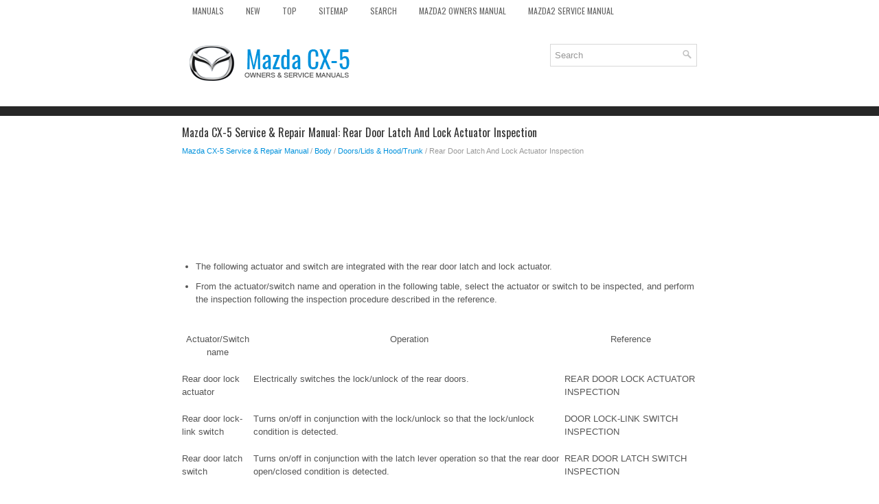

--- FILE ---
content_type: text/html
request_url: https://www.mcx5.org/rear_door_latch_and_lock_actuator_inspection-404.html
body_size: 3401
content:
<!DOCTYPE html>
<html xmlns="http://www.w3.org/1999/xhtml" lang="en-US">

<head profile="http://gmpg.org/xfn/11">
<meta name="viewport" content="width=device-width, initial-scale=1.0">
<meta http-equiv="Content-Type" content="text/html; charset=utf-8">
<title>Mazda CX-5 Service & Repair Manual - Rear Door Latch And Lock Actuator Inspection - Doors/Lids &amp; Hood/Trunk</title>
<link rel="stylesheet" href="style.css" type="text/css" media="screen, projection">
<link rel="shortcut icon" href="favicon.ico" type="image/x-icon">
<link href="media-queries.css" rel="stylesheet" type="text/css">
<!-- html5.js for IE less than 9 --><!--[if lt IE 9]>
<script src="http://html5shim.googlecode.com/svn/trunk/html5.js"></script>
<![endif]-->
<!-- css3-mediaqueries.js for IE less than 9 --><!--[if lt IE 9]>
<script src="http://css3-mediaqueries-js.googlecode.com/svn/trunk/css3-mediaqueries.js"></script>
<![endif]-->
</head>

<body>

<div class="cxmaz_allvis">
	<div class="cxmaz_fimen">
		<ul>
			<li><a href="/">Manuals</a></li>
			<li><a href="/new.html">New</a></li>
			<li><a href="/top.html">Top</a></li>
			<li><a href="/sitemap.html">Sitemap</a></li>
			<li><a href="/search.php">Search</a></li>
			<li><a href="https://www.ma2auto.com/mazda2_dj_2014v_2024_owners_manual-858.html">Mazda2 Owners Manual</a></li>
			<li><a href="https://www.ma2auto.com/mazda_2_2007_2014_service_manual-1059.html">Mazda2 Service Manual</a></li>
		</ul>
	</div>
	<div class="cxmaz_toploas">
		<a href="/">
		<img src="images/logo.png" alt="Chevrolet Spark manuals" title="Chevrolet Spark Car Manuals"></a>

		<div id="search" title="Type and hit enter">
		<form method="get" id="searchform" action="/">
			<input value="Search" name="q" id="s" onblur="if (this.value == '')  {this.value = 'Search';}" onfocus="if (this.value == 'Search') {this.value = '';}" type="text">
			<input type="hidden" name="cx" value="partner-pub-4191894785090842:1782142696" />
    		<input type="hidden" name="cof" value="FORID:11" />
    		<input type="hidden" name="ie" value="UTF-8" />
    		<input src="/images/search.png" style="border:0pt none; vertical-align: top; float:right" type="image">
		</form>
		</div>
	</div>
	<!-- #header -->
	<div class="cxmaz_texmain">
			<h1>Mazda CX-5 Service & Repair Manual: Rear Door Latch And Lock Actuator Inspection</h1>
			<div class="cxmaz_sectitle">
				<div style="font-size:11px; text-decoration:none; margin-top:5px;"><a href="mazda_cx_5_service_repair_manual-197.html">Mazda CX-5 Service & Repair Manual</a> / <a href="body-355.html">Body</a> / <a href="doors_lids_amp_hood_trunk-356.html">Doors/Lids &amp; Hood/Trunk</a> /  Rear Door Latch And Lock Actuator Inspection</div></div>
			<p><script async src="https://pagead2.googlesyndication.com/pagead/js/adsbygoogle.js"></script>
<!-- nirogue.com top 120 adaptive -->
<ins class="adsbygoogle"
     style="display:block; height:120px;"
     data-ad-client="ca-pub-8114057553037766"
     data-ad-slot="3548942339"></ins>
<script>
     (adsbygoogle = window.adsbygoogle || []).push({});
</script></p>
			<p><ul type="disc">
	<li>
	<p>The following actuator and switch are integrated with the rear door latch 
	and lock actuator.</p>
	</li>
</ul>
<ul type="disc">
	<li>
	<p>From the actuator/switch name and operation in the following table, select 
	the actuator or switch to be inspected, and perform the inspection following 
	the inspection procedure described in the reference.</p>
	</li>
</ul>
<br>
<table rules="all" frame="box" border="1" bordercolor="#CCCCCC" cellpadding="0" cellspacing="@colsep">
	<tr>
		<th cellspacing rowspan align valign></th>
	</tr>
	<tr cellspacing rowspan align valign>
		<td cellspacing rowspan colspan="NaN" align="center" valign="middle">
		<p>Actuator/Switch name</p>
		</td>
		<td cellspacing rowspan colspan="NaN" align="center" valign="middle">
		<p>Operation</p>
		</td>
		<td cellspacing rowspan colspan="NaN" align="center" valign="middle">
		<p>Reference</p>
		</td>
	</tr>
	<tr cellspacing rowspan align valign>
		<td cellspacing rowspan colspan="NaN" valign="middle">
		<p>Rear door lock actuator</p>
		</td>
		<td cellspacing rowspan colspan="NaN" valign="middle">
		<p>Electrically switches the lock/unlock of the rear doors.</p>
		</td>
		<td cellspacing rowspan colspan="NaN" valign="middle">
		<p>REAR DOOR LOCK ACTUATOR INSPECTION </p>
		</td>
	</tr>
	<tr cellspacing rowspan align valign>
		<td cellspacing rowspan colspan="NaN" valign="middle">
		<p>Rear door lock-link switch</p>
		</td>
		<td cellspacing rowspan colspan="NaN" valign="middle">
		<p>Turns on/off in conjunction with the lock/unlock so that the lock/unlock 
		condition is detected.</p>
		</td>
		<td cellspacing rowspan colspan="NaN" valign="middle">
		<p>DOOR LOCK-LINK SWITCH INSPECTION </p>
		</td>
	</tr>
	<tr cellspacing rowspan align valign>
		<td cellspacing rowspan colspan="NaN" valign="middle">
		<p>Rear door latch switch</p>
		</td>
		<td cellspacing rowspan colspan="NaN" valign="middle">
		<p>Turns on/off in conjunction with the latch lever operation so that the 
		rear door open/closed condition is detected.</p>
		</td>
		<td cellspacing rowspan colspan="NaN" valign="middle">
		<p>REAR DOOR LATCH SWITCH INSPECTION </p>
		</td>
	</tr>
</table>
<br><ul></ul></table></ul><div style="clear:both"></div><div align="center"><script async src="//pagead2.googlesyndication.com/pagead/js/adsbygoogle.js"></script>
<!-- mcx5.org bot adaptive -->
<ins class="adsbygoogle"
     style="display:block"
     data-ad-client="ca-pub-8114057553037766"
     data-ad-slot="3671395139"
     data-ad-format="auto"></ins>
<script>
(adsbygoogle = window.adsbygoogle || []).push({});
</script></div>
<div style="width: calc(50% - 10px); margin:5px; float:left">
<h5 style="margin:5px 0"><a href="rear_door_hinge_removal_installation-403.html" style="text-decoration:none"><img src="images/previous.png" alt="" border="0" style="float:left; margin-right:3px;"><span>Rear Door Hinge Removal/Installation</span></a></h5>
   1. Disconnect the negative battery cable.. 
2. Remove the following parts: 
a. Rear door. 
b. Front scuff plate. 
c. Rear scuff plate. 
d. B-pillar lower trim. 
3. Remove in the order shown in t ...
   </p></div>
<div style="width: calc(50% - 10px); margin:5px; float:left">
<h5 style="margin:5px 0"><a href="front_door_trim_disassembly_assembly-405.html" style="text-decoration:none"><img src="images/next.png" alt="" border="0" style="float:right; margin-left:3px;"><span>Front Door Trim Disassembly/Assembly</span></a></h5>
   Driver-side
1. Disassemble in the order shown in the figure. 




	
		
		1
		
		
		Switch panel cover
		
	
	
		
		2
		
		
		Power window main switch
		(See Power Window Main Switch ...
   </p></div>
<div style="clear:both"></div><div style="margin-top:0px;">
   <h5 style="margin:5px 0">Other materials:</h5><p><a href="traction_control_system_tcs_-91.html"><span>Traction Control System (TCS)</span></a><br>
   The Traction Control System (TCS) enhances traction and safety by controlling 
engine torque and braking.
When the TCS detects driving wheel slippage, it lowers engine torque and operates 
the brakes to prevent loss of traction.
This means that on a slick surface, the engine adjusts automaticall ...
   </p><p><a href="manual_transaxle_removal_installation_c66_m_r_-1086.html"><span>Manual Transaxle Removal/Installation [C66 M R]</span></a><br>
   Removal
1. Disconnect the negative battery cable.. 
2. Remove the plug hole plate.. 
3. Remove the front under cover No.2.. 
4. Remove the front under cover No.1.. 
5. Remove the splash shield.. 
6. Drain the manual transaxle oil.. 
7. Disconnect and/or remove the following parts in the engin ...
   </p><p><a href="caliper_rear_disassembly_assembly-910.html"><span>Caliper (Rear) Disassembly/Assembly</span></a><br>
   1. Disassemble in the order indicated in the table. 




	
		
		1
		
		
		Bleeder cap
		
	
	
		
		2
		
		
		Bleeder screw
		
	
	
		
		3
		
		
		Piston
		(See Piston Disassembly Note.)
		(See Dust Seal, Piston Assembly Note.)
		
	
	
		
		4
		
		
		Dust seal
		(See ...
   </p></div>
<script>
// <!--
document.write('<iframe src="counter.php?id=404" width=0 height=0 marginwidth=0 marginheight=0 scrolling=no frameborder=0></iframe>');
// -->

</script>
</p>
	</div>
	<!-- #main -->
	<div class="cxmaz_aftertext">
		<div align="center">
			© 2016-2026 Copyright www.mcx5.org<br /><!--LiveInternet counter--><script type="text/javascript"><!--
document.write("<a href='//www.liveinternet.ru/click' "+
"target=_blank><img src='//counter.yadro.ru/hit?t23.5;r"+
escape(document.referrer)+((typeof(screen)=="undefined")?"":
";s"+screen.width+"*"+screen.height+"*"+(screen.colorDepth?
screen.colorDepth:screen.pixelDepth))+";u"+escape(document.URL)+
";"+Math.random()+
"' alt=''"+
"border='0' width='88' height='15'><\/a>")
//--></script><!--/LiveInternet-->
<!--LiveInternet counter--><img id="licnt5525" width="0" height="0" style="border:0"
title=""
src="[data-uri]"
alt=""/><script>(function(d,s){d.getElementById("licnt5525").src=
"https://counter.yadro.ru/hit;encarall?t20.1;r"+escape(d.referrer)+
((typeof(s)=="undefined")?"":";s"+s.width+"*"+s.height+"*"+
(s.colorDepth?s.colorDepth:s.pixelDepth))+";u"+escape(d.URL)+
";h"+escape(d.title.substring(0,150))+";"+Math.random()})
(document,screen)</script><!--/LiveInternet--></div>
	</div>
</div>

</body>

</html>


--- FILE ---
content_type: text/html; charset=utf-8
request_url: https://www.google.com/recaptcha/api2/aframe
body_size: 266
content:
<!DOCTYPE HTML><html><head><meta http-equiv="content-type" content="text/html; charset=UTF-8"></head><body><script nonce="b_3UDcz6fQy_j7w2ON1BUg">/** Anti-fraud and anti-abuse applications only. See google.com/recaptcha */ try{var clients={'sodar':'https://pagead2.googlesyndication.com/pagead/sodar?'};window.addEventListener("message",function(a){try{if(a.source===window.parent){var b=JSON.parse(a.data);var c=clients[b['id']];if(c){var d=document.createElement('img');d.src=c+b['params']+'&rc='+(localStorage.getItem("rc::a")?sessionStorage.getItem("rc::b"):"");window.document.body.appendChild(d);sessionStorage.setItem("rc::e",parseInt(sessionStorage.getItem("rc::e")||0)+1);localStorage.setItem("rc::h",'1768868815351');}}}catch(b){}});window.parent.postMessage("_grecaptcha_ready", "*");}catch(b){}</script></body></html>